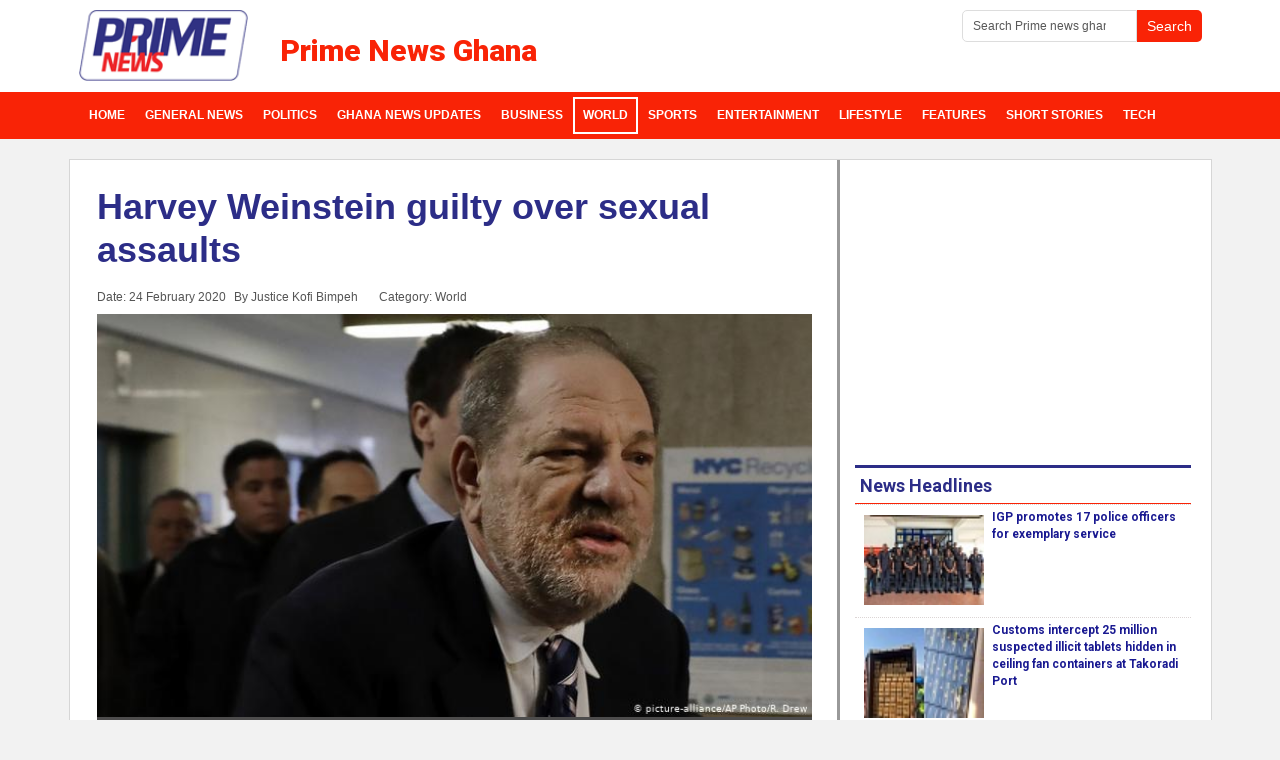

--- FILE ---
content_type: text/html; charset=utf-8
request_url: https://www.primenewsghana.com/world/harvey-weinstein-guilty-over-sexual-assaults.html
body_size: 10365
content:
<!DOCTYPE html>
<html lang="en-us" dir="ltr">
<head>
    <base href="https://www.primenewsghana.com/world/harvey-weinstein-guilty-over-sexual-assaults.html" />    <link href="https://www.primenewsghana.com/templates/pknews2023/images/designer/77ad1d8e7dfa21895565467f12935c15_favicon.ico" rel="icon" type="image/x-icon" />
    <script>
    var themeHasJQuery = !!window.jQuery;
</script>
<script src="/templates/pknews2023/jquery.js?version=1.0.2846"></script>
<script>
    window._$ = jQuery.noConflict(themeHasJQuery);
</script>
    <meta name="viewport" content="width=device-width, initial-scale=1.0">
<script src="/templates/pknews2023/bootstrap.min.js?version=1.0.2846"></script>
<!--[if lte IE 9]>
<script src="/templates/pknews2023/layout.ie.js?version=1.0.2846"></script>
<link rel="stylesheet" href="/templates/pknews2023/layout.ie.css?version=1.0.2846" media="screen"/>
<![endif]-->
<link class="" href='//fonts.googleapis.com/css?family=Roboto:100,100italic,300,300italic,regular,italic,500,500italic,700,700italic,900,900italic|Roboto+Condensed:300,300italic,regular,italic,700,700italic|Amaranth:regular,italic,700,700italic|Open+Sans:300,300italic,regular,italic,600,600italic,700,700italic,800,800italic|Ubuntu:300,300italic,regular,italic,500,500italic,700,700italic|Francois+One:regular|Actor:regular&subset=latin' rel='stylesheet' type='text/css'>
<script src="/templates/pknews2023/layout.core.js?version=1.0.2846"></script>
    
    <meta http-equiv="content-type" content="text/html; charset=utf-8" />
	<meta name="keywords" content="Primenews, Primenews.com.gh, World News, Latest US News, Syria News Headlines" />
	<meta name="twitter:card" content="summary_large_image" />
	<meta name="twitter:site" content="@primenewsghana" />
	<meta name="twitter:creator" content="@primenewsghana" />
	<meta name="twitter:title" content="Harvey Weinstein guilty over sexual assaults" />
	<meta name="twitter:description" content="Harvey Weinstein has been found guilty of sexual assault, capping a stunning downfall for the former Hollywood mogul and a victory for the #MeToo movement against harassment. " />
	<meta name="twitter:image" content="https://www.primenewsghana.com/images/2020/feb/24/52372434_303.jpg" />
	<meta name="robots" content="index, follow" />
	<meta property="og:site_name" content="Prime News Ghana" />
	<meta property="og:title" content="Harvey Weinstein guilty over sexual assaults" />
	<meta property="og:type" content="article" />
	<meta property="article:published_time" content="2020-02-24T18:38:18+00:00" />
	<meta property="article:modified_time" content="2020-02-24T18:38:18+00:00" />
	<meta property="article:author" content="https://www.facebook.com/primenewsghana" />
	<meta property="article:section" content="World" />
	<meta property="og:url" content="https://www.primenewsghana.com/world/harvey-weinstein-guilty-over-sexual-assaults.html" />
	<meta property="og:description" content="Harvey Weinstein has been found guilty of sexual assault, capping a stunning downfall for the former Hollywood mogul and a victory for the #MeToo movement against harassment." />
	<meta property="og:image" content="https://www.primenewsghana.com/images/2020/feb/24/52372434_303.jpg" />
	<meta name="description" content="World news and latest global news headlines from Africa, Asia, Middle east and United states" />
	<meta name="generator" content="Joomla! - Open Source Content Management" />
	<title>Harvey Weinstein guilty over sexual assaults - Prime News Ghana</title>
	<link href="https://www.primenewsghana.com/world/harvey-weinstein-guilty-over-sexual-assaults.html" rel="canonical" />
	<link href="/media/plg_content_osembed/css/osembed.css?e63ff340ce0a43fd3c4f514f53f0ce75" rel="stylesheet" type="text/css" />
	<link href="/modules/mod_raxo_allmode/tmpl/allmode-default/allmode-default1.css" rel="stylesheet" type="text/css" />
	<script src="/templates/pknews2023/js/jui/jquery.min.js?fae1e50e5e11a6c813065faa3b6d5e1d" type="text/javascript"></script>
	<script src="/templates/pknews2023/js/jui/jquery-noconflict.js?fae1e50e5e11a6c813065faa3b6d5e1d" type="text/javascript"></script>
	<script src="/media/jui/js/jquery-migrate.min.js?fae1e50e5e11a6c813065faa3b6d5e1d" type="text/javascript"></script>
	<script src="/media/plg_content_osembed/js/osembed.min.js?e63ff340ce0a43fd3c4f514f53f0ce75" type="text/javascript"></script>
	<meta property="og:title" content="Harvey Weinstein guilty over sexual assaults" />
	<meta property="og:type" content="article" />
	<meta property="og:image" content="https://www.primenewsghana.com/images/2020/feb/24/52372434_303.jpg" />
	<meta property="og:url" content="https://www.primenewsghana.com/world/harvey-weinstein-guilty-over-sexual-assaults.html" />
	<meta property="og:site_name" content="Prime News Ghana" />
	<meta property="og:description" content="Harvey Weinstein has been found guilty of sexual assault, capping a stunning downfall for the former Hollywood mogul and a victory for the #MeToo movement against harassment. " />
	<meta property="fb:app_id" content="1396450703736402" />
	<!-- Google Tag Manager -->
<script>(function(w,d,s,l,i){w[l]=w[l]||[];w[l].push({'gtm.start':
new Date().getTime(),event:'gtm.js'});var f=d.getElementsByTagName(s)[0],
j=d.createElement(s),dl=l!='dataLayer'?'&l='+l:'';j.async=true;j.src=
'https://www.googletagmanager.com/gtm.js?id='+i+dl;f.parentNode.insertBefore(j,f);
})(window,document,'script','dataLayer','GTM-PX48M8M');</script>
<!-- End Google Tag Manager -->
<meta property="article:publisher" content="https://www.facebook.com/primenewsghana" />
<meta name="google-site-verification=FMW1kPMU-CG1F001ybGt-9qN7yGsGNAWpf2wNjOtHEs"/>
<meta property="article:tag" content="Ghana News" />
<meta property="twitter:site" content="@primenewsghana">
<meta name="theme-color" content="#f92306">
<meta property="fb:pages" content="1715906461955288" />
<meta property="fb:app_id" content="1396450703736402" />
<meta property="fb:app_id" content="1966226610280053" />
<meta property="og:image:width" content="600"/>
<meta property="og:image:height" content="400"/>
<script type="text/javascript" defer>
  window._taboola = window._taboola || [];
  _taboola.push({article:'auto'});
  !function (e, f, u, i) {
    if (!document.getElementById(i)){
      e.async = 1;
      e.src = u;
      e.id = i;
      f.parentNode.insertBefore(e, f);
    }
  }(document.createElement('script'),
  document.getElementsByTagName('script')[0],
  '//cdn.taboola.com/libtrc/primenewsghana/loader.js',
  'tb_loader_script');
  if(window.performance && typeof window.performance.mark == 'function')
    {window.performance.mark('tbl_ic');}
</script>
<script type='text/javascript' async src='https://platform-api.sharethis.com/js/sharethis.js#property=5ed7ae6432086700128ada45&product=inline-share-buttons' async='async'></script>


<!-- Global site tag (gtag.js) - Google Analytics -->
<script async src="https://www.googletagmanager.com/gtag/js?id=G-GR23LG3XWF"></script>
<script async src="https://www.googletagmanager.com/gtag/js?id=UA-78977309-1"></script>
<script>
  window.dataLayer = window.dataLayer || [];
  function gtag(){dataLayer.push(arguments);}
  gtag('js', new Date());

  gtag('config', 'G-GR23LG3XWF');
  gtag('config', 'UA-78977309-1');
</script>
        <link rel="stylesheet" href="/templates/pknews2023/css/bootstrap.min.css?version=1.0.2846" media="screen" />
            <link rel="stylesheet" href="/templates/pknews2023/css/template.min.css?version=1.0.2846" media="screen" />
            <script async src="/templates/pknews2023/script.js?version=1.0.2846"></script>
    


<script src="/plugins/system/GoogleAnalytics/vendor/directmonster2.0.2.js" type="text/javascript"></script> 
<script>
  (function(i,s,o,g,r,a,m){i['GoogleAnalyticsObject']=r;i[r]=i[r]||function(){
  (i[r].q=i[r].q||[]).push(arguments)},i[r].l=1*new Date();a=s.createElement(o),
  m=s.getElementsByTagName(o)[0];a.async=1;a.src=g;m.parentNode.insertBefore(a,m)
  })(window,document,'script','//www.google-analytics.com/analytics.js','ga');
  ga('create', 'UA-78977309-1', 'auto');
  ga('require', 'linkid', 'linkid.js');
  ga('require', 'displayfeatures');
  ga('send', 'pageview');
</script>
<!-- Universal Google Analytics PRO 4.6.3 Plugin by PB Web Development -->


</head>
<body class=" bootstrap bd-body-6  bd-pagebackground-33 bd-margins">
      <!-- Google Tag Manager (noscript) -->
<noscript><iframe src="https://www.googletagmanager.com/ns.html?id=GTM-PX48M8M"
height="0" width="0" style="display:none;visibility:hidden"></iframe></noscript>
<!-- End Google Tag Manager (noscript) -->
    <header class=" bd-headerarea-1 bd-margins">
        <div class=" bd-layoutbox-1 bd-no-margins clearfix">
    <div class="bd-container-inner">
        <form id="search-8" role="form" class=" bd-search-8 hidden-sm hidden-xs form-inline" name="search" action="/index.php" method="post">
    <div class="bd-container-inner">
        <input type="hidden" name="task" value="search">
        <input type="hidden" name="option" value="com_search">
        <div class="bd-search-wrapper">
            
                
                <div class="bd-input-wrapper">
                    <input type="text" name="searchword" class=" bd-bootstrapinput-11 form-control input-sm" placeholder="Search Prime news ghana">
                </div>
                
                <div class="bd-button-wrapper">
                    <input type="submit" class=" bd-button-18 bd-no-margins" value="Search" link-disable="true">
                </div>
        </div>
        <script>
            (function (jQuery, $) {
                jQuery('.bd-search-8 .bd-icon-58').on('click', function (e) {
                    e.preventDefault();
                    jQuery('#search-8').submit();
                });
            })(window._$, window._$);
        </script>
    </div>
</form>
	
		        	
		<a class=" bd-logo-3" href="https://www.primenewsghana.com"
 title="ghana news on prime news ghana">
<img class=" bd-imagestyles-11" src="https://www.primenewsghana.com/templates/pknews2023/images/designer/d48fe055f10ec83a3c5399006f169910_prime_news.ke_logo.png"
 alt="Prime News Ghana">
</a>
	
		<h3 class=" bd-textblock-2 hidden-sm hidden-xs bd-content-element">
    Prime News Ghana</h3>
	
		<form id="search-6" role="form" class=" bd-search-6 hidden-md hidden-lg form-inline" name="search" action="/index.php" method="post">
    <div class="bd-container-inner">
        <input type="hidden" name="task" value="search">
        <input type="hidden" name="option" value="com_search">
        <div class="bd-search-wrapper">
            
                <input type="text" name="searchword" class=" bd-bootstrapinput-22 form-control input-sm" placeholder="Search Prime News">
                <a href="#" class="bd-icon-132 bd-icon " link-disable="true"></a>
        </div>
        <script>
            (function (jQuery, $) {
                jQuery('.bd-search-6 .bd-icon-132').on('click', function (e) {
                    e.preventDefault();
                    jQuery('#search-6').submit();
                });
            })(window._$, window._$);
        </script>
    </div>
</form>
    </div>
</div>
	
		<div class=" bd-layoutbox-5 bd-no-margins bd-no-margins clearfix">
    <div class="bd-container-inner">
                    
        <nav class=" bd-hmenu-1"  data-responsive-menu="true" data-responsive-levels="expand on click" data-responsive-type="offcanvas" data-offcanvas-delay="0ms" data-offcanvas-duration="700ms" data-offcanvas-timing-function="ease">
                        
                <div class=" bd-menuoverlay-17 bd-menu-overlay"></div>
                <div class=" bd-responsivemenu-11 collapse-button">
    <div class="bd-container-inner">
        <div class="bd-menuitem-13 ">
            <a  data-toggle="collapse"
                data-target=".bd-hmenu-1 .collapse-button + .navbar-collapse"
                href="#" onclick="return false;">
                    <span>Prime News Ghana</span>
            </a>
        </div>
    </div>
</div>
                <div class="navbar-collapse collapse width">
            <div class=" bd-horizontalmenu-1 clearfix">
    <div class="bd-container-inner">
        
                
<ul class=" bd-menu-1 nav navbar-left nav-pills"  id="Ghana News Menu">
                        
        <li class=" bd-menuitem-1 bd-toplevel-item  item-101 ">
<a title="News in ghana" href="https://www.primenewsghana.com/"><span>Home</span></a></li>                        
        <li class=" bd-menuitem-1 bd-toplevel-item  item-104 ">
<a title="Top ghana news headlines" href="/general-news.html"><span>General News</span></a></li>                        
        <li class=" bd-menuitem-1 bd-toplevel-item  item-106 ">
<a title="Ghana Political News" href="/politics.html"><span>Politics</span></a></li>                        
        <li class=" bd-menuitem-1 bd-toplevel-item  item-761 ">
<a class=" local_news_ghana" title="Top ghana news headlines" href="https://www.primenewsghana.com/ghana-news-updates.html"><span>Ghana News Updates</span></a></li>                        
        <li class=" bd-menuitem-1 bd-toplevel-item  item-188 ">
<a title="Business news" href="/business.html"><span>Business</span></a></li>                        
        <li class=" bd-menuitem-1 bd-toplevel-item  item-111  current">
<a class="  active" title="Today's World News covering, Africa, Europe, Middle East" href="/world.html"><span>World</span></a></li>                        
        <li class=" bd-menuitem-1 bd-toplevel-item  item-107 ">
<a title="Ghana Sports news" href="/sports.html"><span>Sports</span></a></li>                        
        <li class=" bd-menuitem-1 bd-toplevel-item  item-108 ">
<a class=" ghana entertainment news" title="Entertainment news in Ghana and Celebrity news" href="/entertainment.html"><span>Entertainment</span></a></li>                        
        <li class=" bd-menuitem-1 bd-toplevel-item  item-109 ">
<a title="Lifestyle - Health - Relationships Articles and More" href="/lifestyle.html"><span>Lifestyle</span></a></li>                        
        <li class=" bd-menuitem-1 bd-toplevel-item  item-103 ">
<a title="Ghana Features and Opinion Articles" href="/features.html"><span>Features </span></a></li>                        
        <li class=" bd-menuitem-1 bd-toplevel-item  item-477 ">
<a title="Short Stories on Primenewsghana.com" href="/short-stories.html"><span>Short Stories</span></a></li>                        
        <li class=" bd-menuitem-1 bd-toplevel-item  item-326 ">
<a title="Tech News on Prime" href="/tech.html"><span>Tech</span></a></li>                </ul>        
    </div>
</div>                <div class="bd-menu-close-icon">
    <a href="#" class="bd-icon  bd-icon-108"></a>
</div>
            
                </div>
                    </nav>
        
        </div>
</div>
</header>
	
		<div class="bd-containereffect-8 container-effect container ">
<div class="bd-contentlayout-6  bd-sheetstyles-2  bd-no-margins bd-margins" >
    <div class="bd-container-inner">

        <div class="bd-flex-vertical bd-stretch-inner bd-contentlayout-offset">
            
            <div class="bd-flex-horizontal bd-flex-wide bd-no-margins">
                
                <div class="bd-flex-vertical bd-flex-wide bd-no-margins">
                    

                    <div class=" bd-layoutitemsbox-23 bd-flex-wide bd-no-margins">
    <div class=" bd-content-6">
    

<div class=" bd-blog-3 bd-page-width  bd-no-margins " itemscope itemtype="http://schema.org/Article" >
    <div class="bd-container-inner">
    
        <div class=" bd-grid-6 bd-margins">
          <div class="container-fluid">
            <div class="separated-grid row">
                <div class="separated-item-38 col-md-12 ">
                    
                    <div class="bd-griditem-38">
            
        <article class=" bd-article-3">
            <h1 class=" bd-postheader-3"  itemprop="name">
                        <a href="/world/harvey-weinstein-guilty-over-sexual-assaults.html">
                Harvey Weinstein guilty over sexual assaults            </a>
            </h1>
	
		<div class=" bd-layoutbox-8 bd-page-width  bd-no-margins clearfix">
    <div class="bd-container-inner">
        <div class=" bd-posticondate-4 bd-no-margins">
    <span class=" "><span><time datetime="2020-02-24T18:38:18+00:00" itemprop="datePublished">Date: 24 February 2020</time></span></span>
</div>
	
		<div class=" bd-posticonauthor-5 bd-no-margins">
    <span class=" "><span>By Justice Kofi Bimpeh</span></span>
</div>
	
		<div class=" bd-posticoncategory-9 hidden-xs bd-no-margins">
    <span class=" "><span>Category: <span class="bd-post-metadata-category-name" itemprop="genre">World</span></span></span>
</div>
	
		    </div>
</div>
	
		<div class=" bd-layoutbox-10 bd-page-width  bd-no-margins bd-no-margins clearfix">
    <div class="bd-container-inner">
        <div class=" bd-postimage-3 bd-no-margins pull-none">
    
            <img src="/images/2020/feb/24/52372434_303.jpg" alt="Harvey Weinstein" class=" bd-imagestyles-7" itemprop="image"/>
            
        <div class=" bd-container-54 bd-tagstyles bd-bootstrap-tables bd-table-striped bd-table-hover bd-table-condensed ">
        Harvey Weinstein    </div>
    </div>
	
		<div class=" bd-customhtml-3 bd-tagstyles bd-bootstrap-tables bd-table-striped bd-table-hover bd-table-condensed">
    <div class="bd-container-inner bd-content-element">
        <div class="sharethis-inline-share-buttons st-center st-has-labels  st-inline-share-buttons st-animated" id="st-1"><div class="st-total st-hidden">
  <span class="st-label"></span>
  <span class="st-shares">
    Shares
  </span>
</div><div class="st-btn st-first" data-network="facebook" style="display: inline-block;">
  <img alt="facebook sharing button" src="https://platform-cdn.sharethis.com/img/facebook.svg" draggable="false">
  <span class="st-label">Share</span>
</div><div class="st-btn" data-network="twitter" style="display: inline-block;">
  <img alt="twitter sharing button" src="https://platform-cdn.sharethis.com/img/twitter.svg" draggable="false">
  <span class="st-label">Tweet</span>
</div><div class="st-btn" data-network="email" style="display: inline-block;">
  <img alt="email sharing button" src="https://platform-cdn.sharethis.com/img/email.svg" draggable="false">
  <span class="st-label">Email</span>
</div><div class="st-btn st-last" data-network="sharethis" style="display: inline-block;">
  <img alt="sharethis sharing button" src="https://platform-cdn.sharethis.com/img/sharethis.svg" draggable="false">
  <span class="st-label">Share</span>
</div></div>    </div>
</div>
	
		<div class=" bd-postcontent-3 bd-tagstyles bd-custom-blockquotes bd-custom-image bd-custom-bulletlist bd-custom-orderedlist bd-custom-table bd-bootstrap-tables bd-table-striped bd-table-bordered bd-table-hover bd-table-condensed bd-contentlayout-offset"  itemprop="articleBody">
    <h2>Harvey Weinstein has been found guilty of sexual assault, capping a stunning downfall for the former Hollywood mogul and a victory for the #MeToo movement against harassment.</h2>
 
<p>Weinstein, 67, was convicted in New York City of third-degree rape and first-degree criminal sexual act.</p><div class="inread" align="center">
<script async src="https://pagead2.googlesyndication.com/pagead/js/adsbygoogle.js"></script>
<ins class="adsbygoogle"
     style="display:block; text-align:center;"
     data-ad-layout="in-article"
     data-ad-format="fluid"
     data-ad-client="ca-pub-5493363406145616"
     data-ad-slot="3282824291"></ins>
<script>
     (adsbygoogle = window.adsbygoogle || []).push({});
</script>
</div>
<p>But he was cleared of the most serious count of predatory sexual assault. He faces up to 25 years in prison.</p>
<p>He still faces charges in Los Angeles of assaulting two women in 2013.</p><div class="inread" align="center">
<script async src="https://pagead2.googlesyndication.com/pagead/js/adsbygoogle.js"></script>
<ins class="adsbygoogle"
     style="display:block; text-align:center;"
     data-ad-layout="in-article"
     data-ad-format="fluid"
     data-ad-client="ca-pub-5493363406145616"
     data-ad-slot="3282824291"></ins>
<script>
     (adsbygoogle = window.adsbygoogle || []).push({});
</script>
</div>
<p>At least 80 women had accused him of sexual misconduct stretching back decades, including actresses Gwyneth Paltrow, Uma Thurman and Salma Hayek.</p>
<p>The allegations were at the centre of the #MeToo movement that inspired women to go public with misconduct allegations against powerful men.</p>
<p>The movie executive once enjoyed phenomenal success with Oscar winners such Pulp Fiction, Good Will Hunting, The King's Speech and Shakespeare in Love.</p><div class="inread" align="center">
<!-- Primenewsghana 336 -->
<ins class="adsbygoogle"
     style="display:inline-block;width:336px;height:280px"
     data-ad-client="ca-pub-5493363406145616"
     data-ad-slot="9610866910"></ins>
<script>
     (adsbygoogle = window.adsbygoogle || []).push({});
</script>
</div>
<p><strong>What happened in the New York court?</strong></p>
<p>The jury of seven men and five women reached their verdict on Monday morning, the fifth day of deliberations.</p>
<p>Weinstein - who denied all charges - was convicted of sexually assaulting former production assistant Mimi Haleyi in 2006 and raping Jessica Mann, a former aspiring actress, in 2013.</p>
<p>But the jury acquitted him on two counts of predatory sexual assault, which carried a potential life sentence, and first-degree rape of Mann.</p>
<p>In the minutes after the verdict, Weinstein showed no emotion as he talked to his lead lawyer Donna Rotunno.</p>
<p>But the judge ordered him to be sent to jail immediately. He was surrounded by court officers, handcuffed and led from the courtroom. He will be sentenced on 11 March.</p>
<p>Weinstein turned up before the verdict wearing a navy blue suit and leaning on a walking frame.</p>
<p><strong>What were the allegations?</strong></p>
<p>Ms Haleyi, who had worked on one of Weinstein's television productions, said she was assaulted by the producer after he invited her to his Lower Manhattan home.</p>
<p>She testified that he backed her into a bedroom, held her down on the bed and forced himself on her.</p>
<p>Ms Mann said that she found herself in an "extremely degrading" relationship with him that did not involve intercourse until he raped her in a New York City hotel room in 2013.</p>
<p>She said he was a "Jekyll and Hyde" figure who could be charming in public but showed his dark side when they were alone.</p>
<p>Another one of Weinstein's accusers, Sopranos actress Annabella Sciorra, told jurors he raped her in her apartment one night in the mid-1990s.</p>
<p>Her allegation was too old to be charged as a separate crime, but prosecutors used it in an attempt to demonstrate that the accused was a repeat sexual offender.</p>
<p>As part of prosecutors' efforts to show a pattern of predatory behaviour, three other women testified they were lured to apparent work meetings with Weinstein, then sexually assaulted.</p>
<p><strong>How did the trial play out?</strong></p>
<p>During the trial, prosecutors portrayed Weinstein as a serial predator who had used his position of power in Hollywood to manipulate and violently attack women.</p>
<p>Manhattan Assistant District Attorney Meghan Hast said during opening arguments: "The man seated right there was not just a titan in Hollywood, he was a rapist."</p>
<p>But the defence team said the accusers had had consensual sex with the movie executive to advance their careers, and the allegations amounted to "regret renamed as rape".</p>
<p>They pointed out that two of the accusers had kept in contact with Weinstein, exchanged flirty emails with him and had sex with him after he had attacked them.</p>
<p>Weinstein's lawyer, Donna Rotunno, told jurors in closing arguments they were "the last line of defence" against an "overzealous" prosecution.</p>
<p><strong>How did we get here?</strong></p>
<p>Weinstein was once one of the most powerful figures in Hollywood, with dozens of Academy Award wins for his films.</p>
<p>Allegations started to emerge about him in October 2017. The story was broken by the New York Times, which published details of decades of alleged incidents of harassment.</p>
<p>Weinstein issued an apology acknowledging he had "caused a lot of pain", but disputed the allegations.</p>
<p>Over the following weeks, dozens more allegations emerged and Weinstein was sacked by the board of his company.</p>
<p>Despite continuing to deny all allegations of non-consensual sex, he was all but banished from Hollywood.</p>
<p>Allegations against him helped drive the #MeToo campaign against sexual misconduct, where victims shared their experiences of assault and harassment.</p>
<p>Some criminal investigations were launched but he was not charged until May 2018, when he turned himself in to police in New York.</p>
<p><strong>What will happen now?</strong></p>
<p>Weinstein still has to face charges in Los Angeles, which were announced on the first day he appeared in court in New York.</p>
<p>The Los Angeles County district attorney's office said the charges relate to the alleged rape of one woman and sexual assault of another over two days in 2013.</p>
<p>District Attorney Jackie Lacey, when announcing the charges, said other cases were also still under review.</p>
<p>Further investigations into Weinstein's conduct are still possible, while there are also ongoing civil complaints against him too.</p>
<p>In December 2019, lawyers said they had agreed a tentative deal with some accusers, which would pay out $25m (Â£19m) to nearly 30 actresses and ex-employees.s.</p>
<p>Source : BBC</p></div>
	
		    </div>
</div>
        </article>
        <div class="bd-container-inner"></div>
        
                        </div>
                    </div>
                </div>
            </div>
        </div>
    </div>
</div>

</div>
</div>

                    
                     <aside class="bd-sidebararea-4-column bd-no-margins  bd-flex-vertical bd-flex-fixed ">
                <div class="bd-sidebararea-4 bd-no-margins bd-flex-wide  bd-margins">
                    
                    <div class=" bd-joomlaposition-14 bd-no-margins clearfix" >
            <div class=" bd-block-29 bd-own-margins " >
            
    <div class="bd-blockcontent bd-tagstyles bd-custom-bulletlist bd-bootstrap-tables bd-table-striped bd-table-hover bd-table-condensed">
        

<div class="custom"  >
	<p style="text-align: center;"><span style="font-size: 18pt;">Got something to say about this story? Or have a story to share? Reach out to us: editor@primenewsghana</span></p></div>
    </div>
    
</div>
        <div class=" bd-block-29 bd-own-margins " >
            
    <div class="bd-blockcontent bd-tagstyles bd-custom-bulletlist bd-bootstrap-tables bd-table-striped bd-table-hover bd-table-condensed">
        <div class="JC-WIDGET-DMROOT" data-widget-id="4905c1723a43cdec0e77a9ed20116cf0"></div>
<script type="text/javascript" async="async" src="https://static.jubnaadserve.com/api/widget.js"></script>    </div>
    
</div>
        </div>                    
                </div>
            </aside>
                        </div>
                
                     <aside class="bd-sidebararea-2-column  bd-flex-vertical bd-flex-fixed ">
                <div class="bd-sidebararea-2 bd-flex-wide  bd-margins">
                    
                    <div class=" bd-joomlaposition-49 clearfix" >
            <div class=" bd-block-42 bd-own-margins " >
            
    <div class="bd-blockcontent bd-tagstyles bd-custom-blockquotes bd-custom-bulletlist bd-bootstrap-tables bd-table-striped bd-table-hover bd-table-condensed">
        <script async src="https://pagead2.googlesyndication.com/pagead/js/adsbygoogle.js" defer></script>
<!-- Primenewsghana 336 -->
<ins class="adsbygoogle"
     style="display:inline-block;width:336px;height:280px"
     data-ad-client="ca-pub-5493363406145616"
     data-ad-slot="9610866910"></ins>
<script>
     (adsbygoogle = window.adsbygoogle || []).push({});
</script>    </div>
    
</div>
        <div class=" bd-block-42 bd-own-margins default-gray thumb-2x" >
        
    <div class=" bd-blockheader bd-tagstyles bd-bootstrap-tables bd-table-striped bd-table-hover bd-table-condensed">
        <h4>News Headlines</h4>
    </div>
    
        
    <div class="bd-blockcontent bd-tagstyles bd-custom-blockquotes bd-custom-bulletlist bd-bootstrap-tables bd-table-striped bd-table-hover bd-table-condensed">
        
<div class="allmode-box allmode-default default-gray thumb-2x">




<div class="allmode-itemsbox">

		<article class="allmode-item allmode-category-id14">

				<div class="allmode-img"><a href="/general-news/igp-promotes-17-police-officers-for-exemplary-service.html"><img src="/images/raxo_thumbs/amp/tb-w80-h80-fit-int-d77ad7673eced7008d57bfb01707dcd6.jpg" title="IGP promotes 17 police officers for exemplary service" alt="" /></a></div>
		
		
				<h4 class="allmode-title"><a href="/general-news/igp-promotes-17-police-officers-for-exemplary-service.html">IGP promotes 17 police officers for exemplary service</a></h4>
		
		
		
	</article>
		<article class="allmode-item allmode-category-id14 allmode-featured">

				<div class="allmode-img"><a href="/general-news/customs-intercept-25-million-suspected-illicit-tablets-hidden-in-ceiling-fan-containers-at-takoradi-port.html"><img src="/images/raxo_thumbs/amp/tb-w80-h80-fit-int-4e27f70bd9150c998f1590727b637ee3.jpg" title="Customs intercept 25 million suspected illicit tablets hidden in ceiling fan containers at Takoradi Port" alt="" /></a></div>
		
		
				<h4 class="allmode-title"><a href="/general-news/customs-intercept-25-million-suspected-illicit-tablets-hidden-in-ceiling-fan-containers-at-takoradi-port.html">Customs intercept 25 million suspected illicit tablets hidden in ceiling fan containers at Takoradi Port</a></h4>
		
		
		
	</article>
		<article class="allmode-item allmode-category-id14 allmode-featured">

				<div class="allmode-img"><a href="/general-news/man-arrested-for-allegedly-attempting-to-sell-3-year-old-son-for-gh-1-million.html"><img src="/images/raxo_thumbs/amp/tb-w80-h80-fit-int-234516b7eae7efb4472117b3913240a9.jpg" title="Man arrested for allegedly attempting to sell 3-year-old son for GH¢1 million" alt="" /></a></div>
		
		
				<h4 class="allmode-title"><a href="/general-news/man-arrested-for-allegedly-attempting-to-sell-3-year-old-son-for-gh-1-million.html">Man arrested for allegedly attempting to sell 3-year-old son for GH¢1 million</a></h4>
		
		
		
	</article>
		<article class="allmode-item allmode-category-id14 allmode-featured">

				<div class="allmode-img"><a href="/general-news/nacca-orders-teachers-to-return-shs-pe-health-manual-amid-gender-identity-concerns.html"><img src="/images/raxo_thumbs/amp/tb-w80-h80-fit-int-ce40a7e7f3f68d585963505d214472b9.jpg" title="NaCCA orders Teachers to return SHS PE &amp; Health Manual amid gender identity concerns" alt="" /></a></div>
		
		
				<h4 class="allmode-title"><a href="/general-news/nacca-orders-teachers-to-return-shs-pe-health-manual-amid-gender-identity-concerns.html">NaCCA orders Teachers to return SHS PE & Health Manual amid gender identity concerns</a></h4>
		
		
		
	</article>
		<article class="allmode-item allmode-category-id14">

				<div class="allmode-img"><a href="/general-news/ghana-us-agree-on-key-areas-to-strengthen-ties-in-2026.html"><img src="/images/raxo_thumbs/amp/tb-w80-h80-fit-int-b0e83eee4f7902997e472a6f13537b22.jpg" title="Ghana, US agree on key areas to strengthen ties in 2026" alt="" /></a></div>
		
		
				<h4 class="allmode-title"><a href="/general-news/ghana-us-agree-on-key-areas-to-strengthen-ties-in-2026.html">Ghana, US agree on key areas to strengthen ties in 2026</a></h4>
		
		
		
	</article>
		<article class="allmode-item allmode-category-id13">

				<div class="allmode-img"><a href="/world/china-announces-record-1tn-trade-surplus-despite-trump-tariffs.html"><img src="/images/raxo_thumbs/amp/tb-w80-h80-fit-int-168ba96f07d24ed941bc50e019f3998a.jpg" title="China announces record $1tn trade surplus despite Trump tariffs" alt="" /></a></div>
		
		
				<h4 class="allmode-title"><a href="/world/china-announces-record-1tn-trade-surplus-despite-trump-tariffs.html">China announces record $1tn trade surplus despite Trump tariffs</a></h4>
		
		
		
	</article>
		<article class="allmode-item allmode-category-id14 allmode-featured">

				<div class="allmode-img"><a href="/general-news/gov-t-to-convert-kotoka-airport-terminal-2-into-multipurpose-facility-to-ease-congestion.html"><img src="/images/raxo_thumbs/amp/tb-w80-h80-fit-int-66bc72f84081322a04a2ad9742325682.jpg" title="Gov't to convert Kotoka Airport Terminal 2 into multipurpose facility to ease congestion" alt="" /></a></div>
		
		
				<h4 class="allmode-title"><a href="/general-news/gov-t-to-convert-kotoka-airport-terminal-2-into-multipurpose-facility-to-ease-congestion.html">Gov't to convert Kotoka Airport Terminal 2 into multipurpose facility to ease congestion</a></h4>
		
		
		
	</article>
		<article class="allmode-item allmode-category-id14">

				<div class="allmode-img"><a href="/general-news/ama-kokma-give-cmb-traders-until-january-31-to-move-off-roads.html"><img src="/images/raxo_thumbs/amp/tb-w80-h80-fit-int-8eaa678f287cb8f8373bc52ee8a130d9.jpg" title="AMA, KoKMA give CMB traders until January 31 to move off roads" alt="" /></a></div>
		
		
				<h4 class="allmode-title"><a href="/general-news/ama-kokma-give-cmb-traders-until-january-31-to-move-off-roads.html">AMA, KoKMA give CMB traders until January 31 to move off roads</a></h4>
		
		
		
	</article>
		<article class="allmode-item allmode-category-id14">

				<div class="allmode-img"><a href="/general-news/absconding-father-remanded-over-death-of-seven-year-old-daughter.html"><img src="/images/raxo_thumbs/amp/tb-w80-h80-fit-int-0c20960056d39dbe4e5f125c6ad32acf.jpg" title="Absconding father remanded over death of seven-year-old daughter" alt="" /></a></div>
		
		
				<h4 class="allmode-title"><a href="/general-news/absconding-father-remanded-over-death-of-seven-year-old-daughter.html">Absconding father remanded over death of seven-year-old daughter</a></h4>
		
		
		
	</article>
		<article class="allmode-item allmode-category-id14 allmode-featured">

				<div class="allmode-img"><a href="/general-news/jusag-to-strike-on-january-19-over-salary-arrears.html"><img src="/images/raxo_thumbs/amp/tb-w80-h80-fit-int-81bbdf214651be029bad44508c06ac1d.jpg" title="JUSAG to strike on January 19 over salary arrears" alt="" /></a></div>
		
		
				<h4 class="allmode-title"><a href="/general-news/jusag-to-strike-on-january-19-over-salary-arrears.html">JUSAG to strike on January 19 over salary arrears</a></h4>
		
		
		
	</article>
	
</div>
</div>
    </div>
    
</div>
        </div>
        	
		    
        <div class=" bd-joomlaposition-61 clearfix" >
            <div class=" bd-block-73 bd-own-margins " >
            
    <div class="bd-blockcontent bd-tagstyles bd-custom-bulletlist bd-bootstrap-tables bd-table-striped bd-table-hover bd-table-condensed">
        <script async src="https://pagead2.googlesyndication.com/pagead/js/adsbygoogle.js" defer></script>
<!-- Primenewsghana 336 -->
<ins class="adsbygoogle"
     style="display:inline-block;width:336px;height:280px"
     data-ad-client="ca-pub-5493363406145616"
     data-ad-slot="9610866910"></ins>
<script>
     (adsbygoogle = window.adsbygoogle || []).push({});
</script>    </div>
    
</div>
        </div>                    
                </div>
            </aside>
                    </div>
            
        </div>

    </div>
</div></div>
	
		<footer class=" bd-footerarea-1 bd-textureoverlay bd-textureoverlay-1 bd-margins">
        <section class=" bd-section-2 bd-tagstyles bd-custom-bulletlist bd-custom-orderedlist bd-bootstrap-tables bd-table-striped bd-table-hover bd-table-condensed" id="footersection" data-section-title="Footer With Links">
    <div class="bd-container-inner bd-margins clearfix">
        <div class=" bd-layoutbox-9 bd-no-margins bd-no-margins clearfix">
    <div class="bd-container-inner">
        <div class=" bd-spacer-2 clearfix"></div>
	
		<div class=" bd-layoutcontainer-17 bd-columns bd-no-margins">
    <div class="bd-container-inner">
        <div class="container-fluid">
            <div class="row ">
                <div class=" bd-columnwrapper-24 
 col-lg-3
 col-sm-3">
    <div class="bd-layoutcolumn-24 bd-column" ><div class="bd-vertical-align-wrapper">    
        <div class=" bd-joomlaposition-27 hidden-xs clearfix" >
            <div class=" bd-block-34 bd-own-margins " >
        
    <div class=" bd-blockheader bd-tagstyles bd-bootstrap-tables bd-table-striped bd-table-hover bd-table-condensed">
        <h4>News Sections</h4>
    </div>
    
        
    <div class="bd-blockcontent bd-tagstyles bd-custom-blockquotes bd-custom-bulletlist bd-bootstrap-tables bd-table-striped bd-table-hover bd-table-condensed">
        <ul class=""><li class="item-176"><a title="Politics in ghana" href="/politics.html"><span>Politics</span></a></li><li class="item-177"><a title="local general news" href="/general-news.html"><span>General News</span></a></li><li class="item-178"><a title="Lifestyle articles" href="/lifestyle.html"><span>Lifestyle</span></a></li><li class="item-179"><a title="Celebrity news in Ghana" href="/entertainment.html"><span>Entertainment</span></a></li></ul>    </div>
    
</div>
        </div>
        </div></div>
</div>
	
		<div class=" bd-columnwrapper-23 
 col-lg-2
 col-sm-3">
    <div class="bd-layoutcolumn-23 bd-column" ><div class="bd-vertical-align-wrapper">    
        <div class=" bd-joomlaposition-24 hidden-xs clearfix" >
            <div class=" bd-block-36 bd-own-margins " >
        
    <div class=" bd-blockheader bd-tagstyles bd-bootstrap-tables bd-table-striped bd-table-hover bd-table-condensed">
        <h4>More News Section</h4>
    </div>
    
        
    <div class="bd-blockcontent bd-tagstyles bd-custom-blockquotes bd-custom-bulletlist bd-bootstrap-tables bd-table-striped bd-table-hover bd-table-condensed">
        <ul class=""><li class="item-304"><a title="African News Headlines" href="/africa.html"><span>Africa</span></a></li><li class="item-180"><a href="/tech.html"><span>Science/Tech</span></a></li><li class="item-181"><a title="Your opinion articles and features" href="/features.html"><span>Opinion</span></a></li><li class="item-182 active"><a title="World and International News" href="/world.html"><span>World News</span></a></li><li class="item-187"><a title="Business and Financial news" href="/business.html"><span>Business News</span></a></li></ul>    </div>
    
</div>
        </div>
        </div></div>
</div>
	
		<div class=" bd-columnwrapper-60 
 col-lg-2
 col-sm-3">
    <div class="bd-layoutcolumn-60 bd-column" ><div class="bd-vertical-align-wrapper">    
        <div class=" bd-joomlaposition-32 hidden-xs clearfix" >
            <div class=" bd-block-161 bd-own-margins " >
        
    <div class=" bd-blockheader bd-tagstyles bd-bootstrap-tables bd-table-striped bd-table-hover bd-table-condensed">
        <h4>About Us</h4>
    </div>
    
        
    <div class="bd-blockcontent bd-tagstyles bd-custom-blockquotes bd-custom-bulletlist bd-bootstrap-tables bd-table-striped bd-table-hover bd-table-condensed">
        <ul class=""><li class="item-185"><a title="Meet The Team" href="/meet-the-team.html"><span>Meet The Team</span></a></li><li class="item-184"><a href="/about-primenews.html"><span>About PrimeNews</span></a></li><li class="item-183"><a href="/terms-conditions.html"><span>Terms &amp; Conditions</span></a></li><li class="item-757"><a href="/privacy-policy.html"><span>Privacy Policy</span></a></li><li class="item-203"><a href="/search-ghana-news.html"><span>Search Page</span></a></li><li class="item-282"><a title="Prime news ghana sitemap" href="https://www.primenewsghana.com/index.php?option=com_jmap&amp;view=sitemap&amp;format=xml&amp;xslt=1"><span>Sitemap</span></a></li></ul>    </div>
    
</div>
        </div>
        </div></div>
</div>
	
		<div class=" bd-columnwrapper-22 
 col-lg-5
 col-sm-3">
    <div class="bd-layoutcolumn-22 bd-column" ><div class="bd-vertical-align-wrapper">    
        <div class=" bd-joomlaposition-10 clearfix" >
            </div>
        </div></div>
</div>
            </div>
        </div>
    </div>
</div>
	
		    
        <div class=" bd-joomlaposition-28 bd-no-margins clearfix" >
            <div class="data-control-id-2091549 bd-block-174 bd-own-margins "  data-block-id="359">
            
    <div class="bd-blockcontent bd-tagstyles bd-custom-blockquotes bd-custom-bulletlist bd-bootstrap-tables bd-table-striped bd-table-hover bd-table-condensed">
         &copy; 2016 - 2026. All Rights Reserved - Primenewsghana.com.    </div>
    
</div>
        </div>
            </div>
</div>
    </div>
</section>
</footer>
	
		<div class="bd-containereffect-24 container-effect container ">
</div>
</body>
</html>

--- FILE ---
content_type: text/html; charset=utf-8
request_url: https://www.google.com/recaptcha/api2/aframe
body_size: 184
content:
<!DOCTYPE HTML><html><head><meta http-equiv="content-type" content="text/html; charset=UTF-8"></head><body><script nonce="CwVEhDe68ulBaTpUX2vXBQ">/** Anti-fraud and anti-abuse applications only. See google.com/recaptcha */ try{var clients={'sodar':'https://pagead2.googlesyndication.com/pagead/sodar?'};window.addEventListener("message",function(a){try{if(a.source===window.parent){var b=JSON.parse(a.data);var c=clients[b['id']];if(c){var d=document.createElement('img');d.src=c+b['params']+'&rc='+(localStorage.getItem("rc::a")?sessionStorage.getItem("rc::b"):"");window.document.body.appendChild(d);sessionStorage.setItem("rc::e",parseInt(sessionStorage.getItem("rc::e")||0)+1);localStorage.setItem("rc::h",'1768427717905');}}}catch(b){}});window.parent.postMessage("_grecaptcha_ready", "*");}catch(b){}</script></body></html>